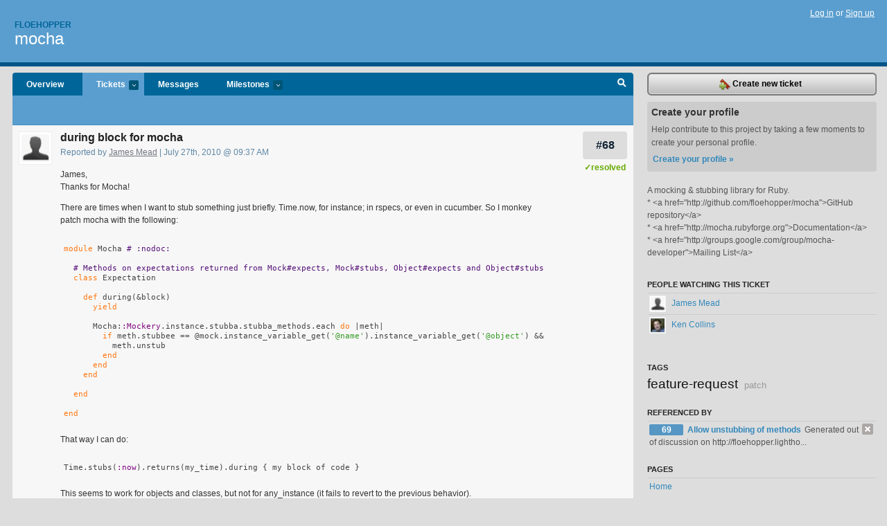

--- FILE ---
content_type: text/html; charset=utf-8
request_url: https://floehopper.lighthouseapp.com/projects/22289/tickets/68-during-block-for-mocha
body_size: 10454
content:
<!DOCTYPE html PUBLIC "-//W3C//DTD XHTML 1.0 Transitional//EN"
	"http://www.w3.org/TR/xhtml1/DTD/xhtml1-transitional.dtd">
<html xmlns="http://www.w3.org/1999/xhtml" xml:lang="en" lang="en">
<head>
  <script type="text/javascript" charset="utf-8">document.getElementsByTagName('html')[0].className = 'csshidden';</script>
  <meta http-equiv="Content-type" content="text/html; charset=utf-8" />
  <meta name="csrf-param" content="authenticity_token"/>
<meta name="csrf-token" content="976dcad762f2f274a56407ff9ad9a7979670229ccda5cc4ca4df4b4da90a9af6"/>
  <title>#68 during block for mocha - mocha - floehopper</title>
  <link rel="shortcut icon" href="/images/lh2/app/favicon.gif" type="image/gif" />

  <link href="&#47;stylesheets&#47;all.css?1695795671" media="screen" rel="stylesheet" type="text/css" />

  <script src="/javascripts/all.js?1695795671" type="text/javascript"></script>
  <script src="/javascripts/lh2/application.js?1695795671" type="text/javascript"></script>

  <script src="/javascripts/code.js?1695795671" type="text/javascript"></script>

  
  <style type="text/css">
    
  </style>
  <!--[if lt IE 7]>
    <link href="&#47;stylesheets&#47;lh2&#47;curb-stomp.css?1695795671" media="screen" rel="stylesheet" type="text/css" />
  <![endif]-->
  <!--[if IE 7]>
    <link href="&#47;stylesheets&#47;lh2&#47;ie7.css?1695795671" media="screen" rel="stylesheet" type="text/css" />
  <![endif]-->
  <link href="&#47;stylesheets&#47;lh2&#47;print.css?1695795671" media="print" rel="stylesheet" type="text/css" />
  <script type="text/javascript" charset="utf-8">
    if(typeof Lighthouse == 'undefined')
      var Lighthouse = {};

      Lighthouse.authenticityToken = '976dcad762f2f274a56407ff9ad9a7979670229ccda5cc4ca4df4b4da90a9af6';
  </script>

    
    <link href="https://floehopper.lighthouseapp.com/projects/22289-mocha/events.atom" rel="alternate" title="mocha events" type="application/atom+xml" />
  
  <script type="text/javascript" charset="utf-8">
    document.observe('dom:loaded', function() {
      Lighthouse.init();
      var flashNotice = "";
      var flashError  = "";
      if(flashNotice) Flash.notice(flashNotice, true);
      if(flashError)  Flash.errors(flashError, true);
      
    });
   
  </script>
</head>
<body class="webkit tickets-show">
  <!-- container -->
  <div id="container">
    <!-- header -->
    <div id="header" class="clear">
      <ul id="sec-nav">
      </ul>
      <div id="titles">
        <h1>
            <strong id="account-name"><a href="/">Floehopper</a></strong>
            <a href="/projects/22289-mocha" class="pname">mocha</a>
        </h1>
      </div>
        <span class="signin">
          <a href="https://lighthouseapp.com/login?to=https%3A%2F%2Ffloehopper.lighthouseapp.com%2Fprojects%2F22289%2Ftickets%2F68-during-block-for-mocha">Log in</a> or
          <a href="/users/new?to=https%3A%2F%2Ffloehopper.lighthouseapp.com%2Fprojects%2F22289%2Ftickets%2F68-during-block-for-mocha">Sign up</a>
        </span>
    </div>
    <!-- /header -->

    <!-- content -->
    <div id="content">
      
      <!-- main -->
      <div id="main">
        <div id="project-nav">
          <ul>

                <li  class="submenu-tab" id="t-proj">
          <a href="/projects/22289-mocha/overview" title="Overview for the mocha project">Overview</a>
                </li>
              <li class="submenu-tab selected" id="t-menu">
              <a href="/projects/22289-mocha/tickets">Tickets <em>more</em></a>
                <ul class="submenu wbadges" style="display:none">
                    <li><a href="/projects/22289-mocha/tickets?q=all">All tickets</a></li>
                    <li><a href="/projects/22289-mocha/tickets?q=created%3Atoday">Today&#39;s tickets</a></li>
                    <li><a href="/projects/22289-mocha/tickets?q=watched%3Ame">Tickets I&#39;m watching</a></li>
                    <li><a href="/projects/22289-mocha/tickets?q=responsible%3Ame">Assigned to me</a></li>
                    <li><a href="/projects/22289-mocha/tickets?q=reported_by%3Ame">Reported by me</a></li>
                    <li><a href="/projects/22289-mocha/tickets?q=state%3Aopen">Open tickets</a></li>
                    <li><a href="/projects/22289-mocha/tickets?q=state%3Aclosed">Closed tickets</a></li>
                    <li><a href="/projects/22289-mocha/tickets?q=responsible%3A%27James+Mead%27">James Mead's tickets</a></li>
                </ul>
              </li>
              <li><a href="/projects/22289-mocha/messages">Messages</a></li>
              <li class="submenu-tab" id="t-milestone">
                <a href="/projects/22289-mocha/milestones/all">Milestones <em>more</em></a>
                <ul class="submenu wbadges" style="display:none">
                </ul>
              </li>

            <li>
            </li>
            <li id="quick-search"><a href="#" onclick="$('quick-search-bar').toggle(); $('q').focus(); return false">Search</a></li>
          </ul>
        </div>

        <div id="quick-search-bar" style="display:none">
<form action="/projects/22289-mocha/tickets" id="search-form" method="get">            <label for="q">Find tickets:</label> <input type="search" id="q" name="q" value="" />
            
            <a href="#search-help" id="search-help-trigger">[help]</a>
            <div id="search-help" style="display:none">
              <div class="popup">
                <h3>Keyword searching</h3>
<div class="popup-content">
  <table class="help-tbl" cellspacing="0" cellpadding="0">
    <tr>
      <th>Type</th>
      <th>To find</th>
    </tr>
    <tr>
      <td class="query">responsible:me</td>
      <td>tickets assigned to you</td>
    </tr>
    <tr>
      <td class="query">tagged:"@high"</td>
      <td>tickets tagged @high</td>
    </tr>
    <tr>
      <td class="query">milestone:next</td>
      <td>tickets in the upcoming milestone</td>
    </tr>
    <tr>
      <td class="query">state:invalid</td>
      <td>tickets with the state invalid</td>
    </tr>
    <tr>
      <td class="query">created:"last week"</td>
      <td>tickets created last week</td>
    </tr>
    <tr>
      <td class="query">sort:number, importance, updated</td>
      <td>tickets sorted by #, importance or updated</td>
    </tr>
    <tr>
      <td colspan="2">Combine keywords for powerful searching.</td>
    </tr>
    <tr class="plinks">
      <td colspan="2"><a href="http://help.lighthouseapp.com/faqs/getting-started/how-do-i-search-for-tickets?sso=">Use advanced searching &raquo;</a></td>
    </tr>
  </table>
</div>
              </div>
            </div>
</form>        </div>

        <div id="action-nav">
          <ul class="clear">
            

          </ul>
        </div>

        <div id="flashes">
          <div id="flash-errors" style="display:none"></div>
          <div id="flash-notice" style="display:none"></div>
        </div>
        <div id="page-top">
          
  <div class="greet clear">
    <div class="ticket-meta clear">
      <span class="ticketnum clear">
        <a href="/projects/22289-mocha/tickets/68">#68</a>
      </span>
      <span class="tstate" style="color:#66AA00">&#10003;resolved</span>
    </div>
    <div class="gleft"><img alt="James Mead" class="avatar-large avatar" src="/images/avatar-large.gif" title="James Mead" /></div>
    <div class="gcnt">
      <h2>
        during block for mocha
      </h2>
      <p class="date">
        Reported by <a href="/users/27133">James Mead</a> |
        July 27th, 2010 @ 09:37 AM
              </p>
      <div class="greet-cnt"><div><p>James,<br>
Thanks for Mocha!</p>
<p>There are times when I want to stub something just briefly.
Time.now, for instance; in rspecs, or even in cucumber. So I monkey
patch mocha with the following:</p>
<pre>
<code class="ruby">module Mocha # :nodoc:

  # Methods on expectations returned from Mock#expects, Mock#stubs, Object#expects and Object#stubs.
  class Expectation

    def during(&amp;block)
      yield

      Mocha::Mockery.instance.stubba.stubba_methods.each do |meth|
        if meth.stubbee == @mock.instance_variable_get('@name').instance_variable_get('@object') &amp;&amp; meth.method == @method_matcher.expected_method_name.to_s
          meth.unstub
        end
      end
    end

  end
  
end</code>
</pre>
<p>That way I can do:</p>
<pre>
<code class=
"ruby">Time.stubs(:now).returns(my_time).during { my block of code }</code>
</pre>
<p>This seems to work for objects and classes, but not for
any_instance (it fails to revert to the previous behavior).</p>
<p>It'd be nice to have it included in mocha, proper. I know I'm
not the only one who wants this kind of thing.</p>
<p>Thank again!<br></p>
<h2>Kurt</h2>
<p><a href=
"http://www.CircleW.org/kurt/">http://www.CircleW.org/kurt/</a></p></div></div>
      
    </div>
  </div>

        </div>
        <div id="main-content" class="clear">
          

<div id="ticket">

  <div class="changes">
    <h3>Comments and changes to this ticket</h3>
    <ul class="info">

      <!-- cached in v:9485913:1280237973v-a:d41d8cd98f00b204e9800998ecf8427e on 2025-06-09 13:39:41 UTC -->
      <li id="ticket-68-2" class="tticket clear shaded" style="clear:left">
            <div id="flag_9485913" class="flag" user="15346" version="9485913" ticket="1978698" style="display:none">
  <div class="flag_notice">
    <p>You flagged this item as spam.</p>      
  </div>
<form action="/flags" class="new_flag" id="new_flag" method="post" onsubmit="$('flag_9485913').update('Flagging.. &lt;img alt=&quot;Spinner&quot; src=&quot;/images/app/spinner.gif&quot; /&gt;'); new Ajax.Updater('flag_9485913', '/flags', {asynchronous:true, evalScripts:true, parameters:Form.serialize(this)}); return false;"><div style="margin:0;padding:0;display:inline"><input name="authenticity_token" type="hidden" value="fee51a2919fa1eb818134ea5c033d229b063bbce385c5a06487c694cea32be31" /></div>    <input id="flag_flaggable_type" name="flag[flaggable_type]" type="hidden" value="Ticket::Version" />
    <input id="flag_flaggable_id" name="flag[flaggable_id]" type="hidden" value="9485913" />
      <input type="hidden" name="flag[reason]" value="spam" />
    <input type="submit" value="Spam?" class="button destructive spambtn" />
</form></div>

        <div class="tleft"><img alt="Ken Collins" class="avatar-large avatar" src="https://entp-lh-avatar-production.s3.amazonaws.com/avatars/15346/large.jpg?AWSAccessKeyId=AKIAJ4QBZRZBVMOUBNZA&amp;Expires=2065052381&amp;Signature=iEIAG57EQl1y0TzXd8RefBNvhoY%3D" title="Ken Collins" /></div>
        <div class="tcnt">
          <h4><a href="/users/15346">Ken Collins</a> <span class="event-date"><a href="#ticket-68-2">July 27th, 2010 @ 02:39 PM</a></span></h4>
          <ul class="ticket-changes">
          </ul>
          <div class="desc" style="clear:left"><div><p>Interesting, I might use this. It does seem very useful when you
need discreet stubs during a long running test typically in
integration/functional land. Possibly a bad pattern in unit land,
not sure and moot since you cant make people write good tests with
good tools :)</p>
<p>All in all, I like this a lot. My only technical feedback would
be to ask if the &amp;block var is needed? Isn't it better practice
to only use that var if it is really needed to yield (no pun)
better performance.</p></div></div>
                
        </div>
      </li>

      <!-- cached in v:9489667:1280249149v-a:d41d8cd98f00b204e9800998ecf8427e on 2025-06-09 13:39:41 UTC -->
      <li id="ticket-68-3" class="tticket clear" style="clear:left">
            <div id="flag_9489667" class="flag" user="31150" version="9489667" ticket="1978698" style="display:none">
  <div class="flag_notice">
    <p>You flagged this item as spam.</p>      
  </div>
<form action="/flags" class="new_flag" id="new_flag" method="post" onsubmit="$('flag_9489667').update('Flagging.. &lt;img alt=&quot;Spinner&quot; src=&quot;/images/app/spinner.gif&quot; /&gt;'); new Ajax.Updater('flag_9489667', '/flags', {asynchronous:true, evalScripts:true, parameters:Form.serialize(this)}); return false;"><div style="margin:0;padding:0;display:inline"><input name="authenticity_token" type="hidden" value="fee51a2919fa1eb818134ea5c033d229b063bbce385c5a06487c694cea32be31" /></div>    <input id="flag_flaggable_type" name="flag[flaggable_type]" type="hidden" value="Ticket::Version" />
    <input id="flag_flaggable_id" name="flag[flaggable_id]" type="hidden" value="9489667" />
      <input type="hidden" name="flag[reason]" value="spam" />
    <input type="submit" value="Spam?" class="button destructive spambtn" />
</form></div>

        <div class="tleft"><img alt="Deleted User" class="avatar-large avatar" src="/images/avatar-large.gif" title="Deleted User" /></div>
        <div class="tcnt">
          <h4><a href="/users/31150">Deleted User</a> <span class="event-date"><a href="#ticket-68-3">July 27th, 2010 @ 05:45 PM</a></span></h4>
          <ul class="ticket-changes">
          </ul>
          <div class="desc" style="clear:left"><div><p>I use this in rspec tests, mostly. It's also useful if you want
to have part of a test say that "now" is 2 weeks ago, then 1 week
ago, then really now.</p>
<p>As for the &amp;block, I didn't know you could yield without
one! In either case, it seems like the only real use for during is
with a block -- may as well make it explicit?</p>
<p>Thanks to James for putting this where I should have in the
first place!</p></div></div>
                
        </div>
      </li>

      <!-- cached in v:9491449:1280254150v-a:d41d8cd98f00b204e9800998ecf8427e on 2025-06-09 13:39:41 UTC -->
      <li id="ticket-68-4" class="tticket clear shaded" style="clear:left">
            <div id="flag_9491449" class="flag" user="15346" version="9491449" ticket="1978698" style="display:none">
  <div class="flag_notice">
    <p>You flagged this item as spam.</p>      
  </div>
<form action="/flags" class="new_flag" id="new_flag" method="post" onsubmit="$('flag_9491449').update('Flagging.. &lt;img alt=&quot;Spinner&quot; src=&quot;/images/app/spinner.gif&quot; /&gt;'); new Ajax.Updater('flag_9491449', '/flags', {asynchronous:true, evalScripts:true, parameters:Form.serialize(this)}); return false;"><div style="margin:0;padding:0;display:inline"><input name="authenticity_token" type="hidden" value="fee51a2919fa1eb818134ea5c033d229b063bbce385c5a06487c694cea32be31" /></div>    <input id="flag_flaggable_type" name="flag[flaggable_type]" type="hidden" value="Ticket::Version" />
    <input id="flag_flaggable_id" name="flag[flaggable_id]" type="hidden" value="9491449" />
      <input type="hidden" name="flag[reason]" value="spam" />
    <input type="submit" value="Spam?" class="button destructive spambtn" />
</form></div>

        <div class="tleft"><img alt="Ken Collins" class="avatar-large avatar" src="https://entp-lh-avatar-production.s3.amazonaws.com/avatars/15346/large.jpg?AWSAccessKeyId=AKIAJ4QBZRZBVMOUBNZA&amp;Expires=2065052381&amp;Signature=iEIAG57EQl1y0TzXd8RefBNvhoY%3D" title="Ken Collins" /></div>
        <div class="tcnt">
          <h4><a href="/users/15346">Ken Collins</a> <span class="event-date"><a href="#ticket-68-4">July 27th, 2010 @ 07:09 PM</a></span></h4>
          <ul class="ticket-changes">
          </ul>
          <div class="desc" style="clear:left"><div><p>Yea, totally can without.</p>
<pre>
<code>def blocked
  puts 'before'
  yield
  puts 'after'
end

blocked do
  puts 'doing'
end

# &gt;&gt; before
# &gt;&gt; doing
# &gt;&gt; after</code>
</pre></div></div>
                
        </div>
      </li>

      <!-- cached in v:9502291:1280321167v-a:d41d8cd98f00b204e9800998ecf8427e on 2025-06-09 13:39:41 UTC -->
      <li id="ticket-68-5" class="tticket clear" style="clear:left">
            <div id="flag_9502291" class="flag" user="28422" version="9502291" ticket="1978698" style="display:none">
  <div class="flag_notice">
    <p>You flagged this item as spam.</p>      
  </div>
<form action="/flags" class="new_flag" id="new_flag" method="post" onsubmit="$('flag_9502291').update('Flagging.. &lt;img alt=&quot;Spinner&quot; src=&quot;/images/app/spinner.gif&quot; /&gt;'); new Ajax.Updater('flag_9502291', '/flags', {asynchronous:true, evalScripts:true, parameters:Form.serialize(this)}); return false;"><div style="margin:0;padding:0;display:inline"><input name="authenticity_token" type="hidden" value="fee51a2919fa1eb818134ea5c033d229b063bbce385c5a06487c694cea32be31" /></div>    <input id="flag_flaggable_type" name="flag[flaggable_type]" type="hidden" value="Ticket::Version" />
    <input id="flag_flaggable_id" name="flag[flaggable_id]" type="hidden" value="9502291" />
      <input type="hidden" name="flag[reason]" value="spam" />
    <input type="submit" value="Spam?" class="button destructive spambtn" />
</form></div>

        <div class="tleft"><img alt="Josh Clayton" class="avatar-large avatar" src="https://entp-lh-avatar-production.s3.amazonaws.com/avatars/28422/large.jpeg?AWSAccessKeyId=AKIAJ4QBZRZBVMOUBNZA&amp;Expires=2065052381&amp;Signature=Pjuqd5X5pIHiinoPIWKm6iSBlQg%3D" title="Josh Clayton" /></div>
        <div class="tcnt">
          <h4><a href="/users/28422">Josh Clayton</a> <span class="event-date"><a href="#ticket-68-5">July 28th, 2010 @ 01:46 PM</a></span></h4>
          <ul class="ticket-changes">
          </ul>
          <div class="desc" style="clear:left"><div><p>Outside of stubbing Time, are there any decent use cases? I
can't think of any. If this is what you're going for, why not use a
library built specifically for this? <a href=
"http://github.com/jtrupiano/timecop">Timecop</a> is awesome and
will do exactly what you're discussing:</p>
<pre>
<code class="ruby">Timecop.freeze("10/1/2009".to_date) do
  Time.now # Thu Oct 01 00:00:00 -0400 2009
  Time.now.advance(:days =&gt; 3) # Sun Oct 04 00:00:00 -0400 2009
  Date.today # Thu, 01 Oct 2009
end

Time.now # Wed Jul 28 08:40:31 -0400 2010</code>
</pre>
<p>If you're using Cucumber, you can add something like this:</p>
<pre>
<code class="ruby"># in features/step_definitions/time_steps.rb

Given /^today is "([^\"]*)"$/ do |date_time|
  Timecop.freeze Time.parse(date_time)
end

After { Timecop.return }</code>
</pre>
<p>What this allows you to do is declare a step that essentially
freezes time; in the <code>After</code> block, Timecop removes all
time stubs so you're properly reset to the correct time after each
scenario.</p>
<p>Hopefully this helps!</p></div></div>
                
        </div>
      </li>

      <!-- cached in v:9505649:1280331768v-a:d41d8cd98f00b204e9800998ecf8427e on 2025-06-09 13:39:41 UTC -->
      <li id="ticket-68-6" class="tticket clear shaded" style="clear:left">
            <div id="flag_9505649" class="flag" user="31150" version="9505649" ticket="1978698" style="display:none">
  <div class="flag_notice">
    <p>You flagged this item as spam.</p>      
  </div>
<form action="/flags" class="new_flag" id="new_flag" method="post" onsubmit="$('flag_9505649').update('Flagging.. &lt;img alt=&quot;Spinner&quot; src=&quot;/images/app/spinner.gif&quot; /&gt;'); new Ajax.Updater('flag_9505649', '/flags', {asynchronous:true, evalScripts:true, parameters:Form.serialize(this)}); return false;"><div style="margin:0;padding:0;display:inline"><input name="authenticity_token" type="hidden" value="fee51a2919fa1eb818134ea5c033d229b063bbce385c5a06487c694cea32be31" /></div>    <input id="flag_flaggable_type" name="flag[flaggable_type]" type="hidden" value="Ticket::Version" />
    <input id="flag_flaggable_id" name="flag[flaggable_id]" type="hidden" value="9505649" />
      <input type="hidden" name="flag[reason]" value="spam" />
    <input type="submit" value="Spam?" class="button destructive spambtn" />
</form></div>

        <div class="tleft"><img alt="Deleted User" class="avatar-large avatar" src="/images/avatar-large.gif" title="Deleted User" /></div>
        <div class="tcnt">
          <h4><a href="/users/31150">Deleted User</a> <span class="event-date"><a href="#ticket-68-6">July 28th, 2010 @ 04:42 PM</a></span></h4>
          <ul class="ticket-changes">
          </ul>
          <div class="desc" style="clear:left"><div><p>Right - so the only reason (IMHO) that timecop exists is because
these few lines of code are missing from Mocha. Why perpetuate the
need for yet another gem?</p>
<p>Other examples: the mind boggles. Any Ruby System level class
springs to mind. You want File.open("file that should never be
missing", r) to fail? Here you go. You want Tempfile.new to return
a specific file at a specific path so you can check the contents?
Sure. You want a singleton that's used to access an external
service to act like it is missing, but only briefly? Why not.</p></div></div>
                
        </div>
      </li>

      <!-- cached in v:9515770:1280375840v-a:d41d8cd98f00b204e9800998ecf8427e on 2025-06-09 13:39:41 UTC -->
      <li id="ticket-68-7" class="tticket clear" style="clear:left">
            <div id="flag_9515770" class="flag" user="28422" version="9515770" ticket="1978698" style="display:none">
  <div class="flag_notice">
    <p>You flagged this item as spam.</p>      
  </div>
<form action="/flags" class="new_flag" id="new_flag" method="post" onsubmit="$('flag_9515770').update('Flagging.. &lt;img alt=&quot;Spinner&quot; src=&quot;/images/app/spinner.gif&quot; /&gt;'); new Ajax.Updater('flag_9515770', '/flags', {asynchronous:true, evalScripts:true, parameters:Form.serialize(this)}); return false;"><div style="margin:0;padding:0;display:inline"><input name="authenticity_token" type="hidden" value="fee51a2919fa1eb818134ea5c033d229b063bbce385c5a06487c694cea32be31" /></div>    <input id="flag_flaggable_type" name="flag[flaggable_type]" type="hidden" value="Ticket::Version" />
    <input id="flag_flaggable_id" name="flag[flaggable_id]" type="hidden" value="9515770" />
      <input type="hidden" name="flag[reason]" value="spam" />
    <input type="submit" value="Spam?" class="button destructive spambtn" />
</form></div>

        <div class="tleft"><img alt="Josh Clayton" class="avatar-large avatar" src="https://entp-lh-avatar-production.s3.amazonaws.com/avatars/28422/large.jpeg?AWSAccessKeyId=AKIAJ4QBZRZBVMOUBNZA&amp;Expires=2065052381&amp;Signature=Pjuqd5X5pIHiinoPIWKm6iSBlQg%3D" title="Josh Clayton" /></div>
        <div class="tcnt">
          <h4><a href="/users/28422">Josh Clayton</a> <span class="event-date"><a href="#ticket-68-7">July 29th, 2010 @ 04:57 AM</a></span></h4>
          <ul class="ticket-changes">
          </ul>
          <div class="desc" style="clear:left"><div><p>Those are great examples of stubbing, but <em>why would you only
need a stub for part of that test</em>? Are you familiar with
Mocha's <code>then</code>? This can be used to achieve the same
thing; return something the first time <code>File.open</code> is
called, then return another result, just like it sounds and exactly
what you're describing here. For testing external services, what
about Fakeweb? Sham Rack? The possibilities are endless! Making
Mocha the "end all be all" of stubbing/mocking isn't the solution,
especially when these solutions exist in other gems.</p>
<p>Also, I'd suggest looking at Timecop's source - the library is
definitely not "a few lines of missing code". Another point I'd
like to bring up is that if a decent developer is using Mocha for
mocking/stubbing, he's probably writing integration tests (likely
with Cucumber). Many (if not most) apps (or gems) deal with time,
so Cucumber scenarios become easier to write with Timecop; it's
almost a given that it's included in every app I develop.</p>
<p>Anyways, I don't want to get into an argument about how to test
or anything; I'm just explaining that what it sounds like you're
trying to accomplish outside of Time already exists in Mocha
(<code>then</code>) and Timecop exists for times/dates. If the
solutions to these issues already exist, why add more code to a
library?</p></div></div>
                
        </div>
      </li>

      <!-- cached in v:9515912:1280378144v-a:d41d8cd98f00b204e9800998ecf8427e on 2025-06-09 13:39:41 UTC -->
      <li id="ticket-68-8" class="tticket clear shaded" style="clear:left">
            <div id="flag_9515912" class="flag" user="31150" version="9515912" ticket="1978698" style="display:none">
  <div class="flag_notice">
    <p>You flagged this item as spam.</p>      
  </div>
<form action="/flags" class="new_flag" id="new_flag" method="post" onsubmit="$('flag_9515912').update('Flagging.. &lt;img alt=&quot;Spinner&quot; src=&quot;/images/app/spinner.gif&quot; /&gt;'); new Ajax.Updater('flag_9515912', '/flags', {asynchronous:true, evalScripts:true, parameters:Form.serialize(this)}); return false;"><div style="margin:0;padding:0;display:inline"><input name="authenticity_token" type="hidden" value="fee51a2919fa1eb818134ea5c033d229b063bbce385c5a06487c694cea32be31" /></div>    <input id="flag_flaggable_type" name="flag[flaggable_type]" type="hidden" value="Ticket::Version" />
    <input id="flag_flaggable_id" name="flag[flaggable_id]" type="hidden" value="9515912" />
      <input type="hidden" name="flag[reason]" value="spam" />
    <input type="submit" value="Spam?" class="button destructive spambtn" />
</form></div>

        <div class="tleft"><img alt="Deleted User" class="avatar-large avatar" src="/images/avatar-large.gif" title="Deleted User" /></div>
        <div class="tcnt">
          <h4><a href="/users/31150">Deleted User</a> <span class="event-date"><a href="#ticket-68-8">July 29th, 2010 @ 05:35 AM</a></span></h4>
          <ul class="ticket-changes">
          </ul>
          <div class="desc" style="clear:left"><div><p>during seems like a reasonable and simple solution to the
general problem that is:<br>
"it is hard to unstub"</p>
<p>then is a fine solution if you're not worried about "then(be
normal)", which seems hard to do with mocha.</p>
<p>Timecop could be huge - I don't know, and I really don't care.
Though I don't see why it should be huge - given a couple of
trivial changes in Mocha. In fact it ought to be tiny. Seriously -
it should be trivial to get mocha to do</p>
<p>Something.stub(:method).returns(my_value).during { ... }<br>
or<br>
Something.stub(:method).returns(my_value)<br>
... Something.unstub(:method)</p>
<p>But it isn't. Which is not to say that it's a lot of code - it's
just a few lines of super-obscure undocumented code.</p>
<p>I'd like to fix something that I think is missing in Mocha -
with just a few lines of code. In fact, I've already fixed it for
myself with a monkey patch. And I know there are others (just
google a little bit and you'll see - or I can provide references)
who want to do the same kind of thing. What can I say - I'm a
sharing kinda guy.</p></div></div>
                
        </div>
      </li>

      <!-- cached in v:9641123:1281347062v-a:d41d8cd98f00b204e9800998ecf8427e on 2025-06-09 13:39:41 UTC -->
      <li id="ticket-68-9" class="tticket clear" style="clear:left">

        <div class="tleft"><img alt="James Mead" class="avatar-large avatar" src="/images/avatar-large.gif" title="James Mead" /></div>
        <div class="tcnt">
          <h4><a href="/users/27133">James Mead</a> <span class="event-date"><a href="#ticket-68-9">August 9th, 2010 @ 10:44 AM</a></span></h4>
          <ul class="ticket-changes">
          </ul>
          <div class="desc" style="clear:left"><div><p>Thanks for all the discussion on this ticket. I think everyone
has made some good points.</p>
<p>I agree that it should be easier to "unstub" a method. I thought
there was already a ticket for this, but it seems not. I'm going to
create one <a href="/projects/22289/changesets/1" title=
"Changeset [1]">[1]</a>. I've added some questions in there that it
would be great to have feedback on.</p>
<p>I think it should be possible to do something like the "during"
functionality with the existing Mocha::API#states <a href=
"/projects/22289/changesets/2" title="Changeset [2]">[2]</a>
functionality. However, since this functionality is significantly
more flexible than the "during" concept it is inevitably more
verbose. I can see an argument for providing a shortcut way of
doing it, but I'm pondering whether it belongs in the "core" of
Mocha - I'm not sure it does. I'm thinking pretty seriously of
trying to separate out a "core" part of Mocha with useful extension
points.</p>
<p>Whatever happens, any change will need to be accompanied by a
set of acceptance tests.</p>
<p>Cheers, James.</p>
<p><a href="/projects/22289/changesets/1" title=
"Changeset [1]">[1]</a> <a href=
"http://floehopper.lighthouseapp.com/projects/22289-mocha/tickets/69-allow-unstubbing-of-methods">
http://floehopper.lighthouseapp.com/projects/22289-mocha/tickets/69...</a>
<a href="/projects/22289/changesets/2" title=
"Changeset [2]">[2]</a> <a href=
"http://mocha.rubyforge.org/classes/Mocha/API.html#M000006">http://mocha.rubyforge.org/classes/Mocha/API.html#M000006</a></p></div></div>
                
        </div>
      </li>

      <!-- cached in v:9646090:1281369100v-a:d41d8cd98f00b204e9800998ecf8427e on 2025-06-09 13:39:41 UTC -->
      <li id="ticket-68-10" class="tticket clear shaded" style="clear:left">
            <div id="flag_9646090" class="flag" user="31150" version="9646090" ticket="1978698" style="display:none">
  <div class="flag_notice">
    <p>You flagged this item as spam.</p>      
  </div>
<form action="/flags" class="new_flag" id="new_flag" method="post" onsubmit="$('flag_9646090').update('Flagging.. &lt;img alt=&quot;Spinner&quot; src=&quot;/images/app/spinner.gif&quot; /&gt;'); new Ajax.Updater('flag_9646090', '/flags', {asynchronous:true, evalScripts:true, parameters:Form.serialize(this)}); return false;"><div style="margin:0;padding:0;display:inline"><input name="authenticity_token" type="hidden" value="fee51a2919fa1eb818134ea5c033d229b063bbce385c5a06487c694cea32be31" /></div>    <input id="flag_flaggable_type" name="flag[flaggable_type]" type="hidden" value="Ticket::Version" />
    <input id="flag_flaggable_id" name="flag[flaggable_id]" type="hidden" value="9646090" />
      <input type="hidden" name="flag[reason]" value="spam" />
    <input type="submit" value="Spam?" class="button destructive spambtn" />
</form></div>

        <div class="tleft"><img alt="Deleted User" class="avatar-large avatar" src="/images/avatar-large.gif" title="Deleted User" /></div>
        <div class="tcnt">
          <h4><a href="/users/31150">Deleted User</a> <span class="event-date"><a href="#ticket-68-10">August 9th, 2010 @ 04:51 PM</a></span></h4>
          <ul class="ticket-changes">
          </ul>
          <div class="desc" style="clear:left"><div><p>I agree that this is a better solution. With a solid #unstub in
place, #during becomes trivial to write.</p>
<p>The reason I suggested #during is specifically because the API
used was obscure, and because a 'real' solution for unstub was
outside the scope of work I was willing to undertake to solve my
particular problem.</p>
<p>Thanks for being a good shepherd!</p></div></div>
                
        </div>
      </li>

      <!-- cached in v:13534426:1289572879v-a:d41d8cd98f00b204e9800998ecf8427e on 2025-06-09 13:39:41 UTC -->
      <li id="ticket-68-11" class="tticket clear" style="clear:left">

        <div class="tleft"><img alt="James Mead" class="avatar-large avatar" src="/images/avatar-large.gif" title="James Mead" /></div>
        <div class="tcnt">
          <h4><a href="/users/27133">James Mead</a> <span class="event-date"><a href="#ticket-68-11">November 12th, 2010 @ 02:41 PM</a></span></h4>
          <ul class="ticket-changes">
          </ul>
          <div class="desc" style="clear:left"><div><p>I've <a href=
"https://github.com/floehopper/mocha/commit/187eddfe487e52d12aa65dc419bce8e23b7cf201">
added</a> "unstub" functionality.</p></div></div>
                
        </div>
      </li>

      <!-- cached in v:13820301:1290705174v-a:d41d8cd98f00b204e9800998ecf8427e on 2025-06-09 13:39:41 UTC -->
      <li id="ticket-68-12" class="tticket clear shaded" style="clear:left">

        <div class="tleft"><img alt="James Mead" class="avatar-large avatar" src="/images/avatar-large.gif" title="James Mead" /></div>
        <div class="tcnt">
          <h4><a href="/users/27133">James Mead</a> <span class="event-date"><a href="#ticket-68-12">November 25th, 2010 @ 05:12 PM</a></span></h4>
          <ul class="ticket-changes">
            
<li>State changed from <em class="change">&#147;new&#148;</em> to <em class="change">&#147;resolved&#148;</em></li>

          </ul>
          <div class="desc" style="clear:left"><div><p>I'm marking this ticket as closed.</p></div></div>
                
        </div>
      </li>
    </ul>
    
  </div>
  
  
  <div class="form-tip stdout">
    <p>Please <a href="/login?to=https%3A%2F%2Ffloehopper.lighthouseapp.com%2Fprojects%2F22289%2Ftickets%2F68-during-block-for-mocha">Sign in</a> or <a href="/users/new?to=https%3A%2F%2Ffloehopper.lighthouseapp.com%2Fprojects%2F22289%2Ftickets%2F68-during-block-for-mocha">create a free account</a> to add a new ticket.</p>
    <p>With your very own profile, you can contribute to projects, track your activity, watch tickets, receive and update tickets through your 
      email and much more.</p>
  </div>
</div>





        </div>
      </div>
      <!-- /main -->

      <!-- sidebar -->
      <div id="sbar">
                <span class="sbar-btn">
<a href="/projects/22289-mocha/tickets/new">                    <img alt="New-ticket" src="/images/lh2/app/icons/new-ticket.png?1695795671" />
                    Create new ticket
</a>                </span>
          
<div class="attention">
  <h3>Create your profile</h3>
  <p>Help contribute to this project by taking a few moments to create your personal profile.  <a href="/users/new?to=%2Fprojects%2F22289%2Ftickets%2F68-during-block-for-mocha" class="abutton">Create your profile »</a>
  </p>
</div>

              <div class="proj-desc"><p>A mocking &amp; stubbing library for Ruby.</p>

<p>* &lt;a href=&quot;http:&#47;&#47;github.com&#47;floehopper&#47;mocha&quot;&gt;GitHub repository&lt;&#47;a&gt;
<br />* &lt;a href=&quot;http:&#47;&#47;mocha.rubyforge.org&quot;&gt;Documentation&lt;&#47;a&gt;
<br />* &lt;a href=&quot;http:&#47;&#47;groups.google.com&#47;group&#47;mocha-developer&quot;&gt;Mailing List&lt;&#47;a&gt;</p></div>

            <div class="sblock bin-block" id="private-bin-block" style="display:none">
</div>

            <div class="sblock bin-block" id="shared-bin-block" >
</div>


            <div class="sblock">
      <h3>People watching this ticket</h3>
      <ul class="link-list" id="watchers">
        <li class="watcherdude" id="watcher-27133">
<a href="/users/27133">      <img alt="James Mead" class="tinyavatar" src="/images/avatar-small.gif" title="James Mead" />
      James Mead
</a>  </li>
        <li class="watcherdude last" id="watcher-15346">
<a href="/users/15346">      <img alt="Ken Collins" class="tinyavatar" src="https://entp-lh-avatar-production.s3.amazonaws.com/avatars/15346/small.jpg?AWSAccessKeyId=AKIAJ4QBZRZBVMOUBNZA&amp;Expires=2084242156&amp;Signature=%2FKlyz7eUGVxAgYxm5ptITb8uh1s%3D" title="Ken Collins" />
      Ken Collins
</a>  </li>
        </ul>
    </div>
    
  

   
<div class="sblock">
  <h3>Tags</h3>
    <div class="taglist">
      <a href="https://floehopper.lighthouseapp.com/projects/22289-mocha/tickets?q=tagged%3A%22feature-request%22" class="size6" rel="tag" title="feature-request">feature-request</a>
      <a href="https://floehopper.lighthouseapp.com/projects/22289-mocha/tickets?q=tagged%3A%22patch%22" class="size0" rel="tag" title="patch">patch</a>
    </div>
</div>

  

    <div class="sblock">
    <h3>Referenced by</h3>
    <ul class="link-list" id="references">
      <li>
        <a href="/projects/22289/tickets/68/references/1156444" class="right remove" onclick="var f = document.createElement('form'); f.style.display = 'none'; this.parentNode.appendChild(f); f.method = 'POST'; f.action = this.href;var m = document.createElement('input'); m.setAttribute('type', 'hidden'); m.setAttribute('name', '_method'); m.setAttribute('value', 'delete'); f.appendChild(m);var s = document.createElement('input'); s.setAttribute('type', 'hidden'); s.setAttribute('name', 'authenticity_token'); s.setAttribute('value', '976dcad762f2f274a56407ff9ad9a7979670229ccda5cc4ca4df4b4da90a9af6'); f.appendChild(s);f.submit();return false;" title="Ignore this reference"><img alt="X" src="/images/lh2/app/x.gif?1695795671" /></a>
<a href="/projects/22289-mocha/tickets/69-allow-unstubbing-of-methods#ticket-69-1">          <span class="badge">69</span> 
          Allow unstubbing of methods
</a>        Generated out of discussion on 
http:&#47;&#47;floehopper.lightho...
        </li>
    </ul>

  
<div class="sblock clear">
  <h3>Pages </h3>
  <ul class="link-list sortable" id="pagelist">
    <li id="page_45434"><span class="handle" style="display:none">&#x2193;&#x2191; drag</span><a href="/projects/22289/home">Home</a></li>
  </ul>
    
</div>


      </div>
      <!-- /sidebar -->
      
    </div>
    <!-- /content -->
    <!-- footer -->
    <div id="footer">
      <div id="footer-cnt">
        <ul id="ftr-links">
          <li id="entp"><a href="https://entp.com" title="The folks who built this">activereload/entp</a></li>
          <li><a href="http://blog.entp.com/" title="Read our stuff">Our blog</a></li>
          <li><a href="http://help.lighthouseapp.com/faqs?sso=" title="Frequently Asked Questions">FAQ</a></li>
          <li><a href="http://help.lighthouseapp.com/kb/api" title="Developer API documentation and examples">API</a></li>
          <li><a href="https://lighthouseapp.com/privacy" title="Privacy">Privacy</a></li>
          <li><a href="https://lighthouseapp.com/tos" title="Terms of service">Terms of service</a></li>
        </ul>
        <p>Copyright &copy; 2007-2026 <a href="https://entp.com">activereload/entp</a>
        </p>
      </div>
    </div>
    <!-- /footer -->
  </div>
  <!-- /container -->



<!-- Google Analytics -->
<script>
(function(i,s,o,g,r,a,m){i['GoogleAnalyticsObject']=r;i[r]=i[r]||function(){
(i[r].q=i[r].q||[]).push(arguments)},i[r].l=1*new Date();a=s.createElement(o),
m=s.getElementsByTagName(o)[0];a.async=1;a.src=g;m.parentNode.insertBefore(a,m)
})(window,document,'script','//www.google-analytics.com/analytics.js','ga');

ga('create', 'UA-1408278-2', 'auto');
ga('set',    'anonymizeIp', true)
ga('send',   'pageview');


</script>
<!-- End Google Analytics -->



</body>
</html>
